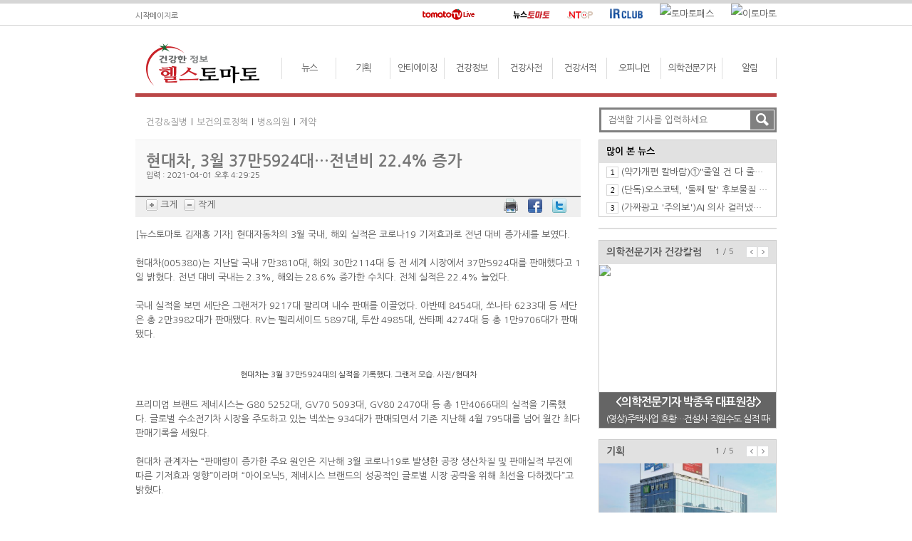

--- FILE ---
content_type: text/html; charset=utf-8
request_url: http://www.healthtomato.com/view.aspx?seq=1035295
body_size: 22748
content:

<!DOCTYPE html >
<html lang="ko">
<head id="Head1"><meta charset="utf-8" /><meta http-equiv="X-UA-Compatible" content="IE=edge" />
<!--<meta name="viewport" content="width=device-width,initial-scale=1.0,minimum-scale=1.0,maximum-scale=1.0" />-->
<meta name="author" content="NewsTomato" /><meta name="description" content=" 현대자동차의 3월 국내, 해외 실적은 코로나19 기저효과로 전년 대비 증가세를 보였다.  현대..." /><meta name="keywords" content="헬스토마토, 뉴스, 건강질병, 보건의료정책, 병.의원, 제약, 안티에이징, 피트니스, 뷰티, 푸드, 건강한 성, CEO의 건강비법, 베스트클리닉, 피부미용, 비뇨기과, 산부인과, 척추관절, 요양병원, 건강정보, 질환으로 찾기, 진료과로 찾기, 건강서적, 영풍문고 베스트 건장서적 10, 알라딘 베스트 건강서적 10, 건강신간, 오피니언, 인터뷰, 연재칼럼, 기고" /><title>
	현대차, 3월 37만5924대…전년비 22.4% 증가
</title><link rel="shortcut icon" href="images/h_favicon.ico" /><link rel="stylesheet" media="screen" type="text/css" href="css/style.css" /><link rel="stylesheet" media="screen" type="text/css" href="css/healthtomato.css" />
<!--link rel="stylesheet" media="screen" type="text/css" href="./css/ht_responsive.css" /-->

<script type="text/javascript" src="../js/script.js"></script>
<script type="text/javascript" src="../js/health.js"></script>
<!-- jQuery library -->
<script type="text/javascript" src="../js/jquery-1.9.0.min.js"></script>
<!-- jQuery Plugin scripts -->
<script type="text/javascript" src="../js/jquery.easing.1.3.min.js"></script>
<!-- Slider Kit scripts -->
<script type="text/javascript" src="../js/jquery.sliderkit.1.9.1.pack.js"></script>
<script type="text/javascript" src="../js/sliderkit.delaycaptions.1.1.pack.js"></script>
<script type="text/javascript" src="../js/sliderkit.counter.1.0.pack.js"></script>

<!-- 구글아날리틱스 -->
<script>
    (function (i, s, o, g, r, a, m) {
        i['GoogleAnalyticsObject'] = r; i[r] = i[r] || function () {
            (i[r].q = i[r].q || []).push(arguments)
        }, i[r].l = 1 * new Date(); a = s.createElement(o),
  m = s.getElementsByTagName(o)[0]; a.async = 1; a.src = g; m.parentNode.insertBefore(a, m)
    })(window, document, 'script', '//www.google-analytics.com/analytics.js', 'ga');

    ga('create', 'UA-59224114-1', 'auto');
    ga('send', 'pageview');

</script>

<!-- 네이버아날리틱스 -->
<script type="text/javascript" src="http://wcs.naver.net/wcslog.js"></script>
<script type="text/javascript">
    if (!wcs_add) var wcs_add = {};
    wcs_add["wa"] = "b224343482aef8";
    wcs_do();
</script>


<script type="text/javascript">
    $(window).load(function () {
        // 메인 좌측상단
        $(".delaycaptions-01").sliderkit({
            auto: true,
            autospeed: 5000,
            circular: true,
            mousewheel: false,
            shownavitems: 1,
            panelbtnshover: true,
            panelfxspeed: 600,
            delaycaptions: {
                delay: 500, // must be equal or higher than panelfxspeed
                position: 'bottom',
                transition: 'sliding',
                duration: 300, // must be less equal or higher than panelfxspeed
                easing: 'easeOutExpo'
            }
        });

        // 메인 우측상단
        $(".photosgallery-std").sliderkit({
            auto: true,
            autospeed: 3000,
            circular: true,
            mousewheel: false,
            shownavitems: 3,
            panelbtnshover: true,
            navscrollatend: false
        });

        // 메인 우측 의학전문기자 건강칼럼 150818        
        $("#carousel-demo1").sliderkit({
            auto: true,
            autospeed: 8000,
            circular: true,
            shownavitems: 1,
            start: 0,
            counter: true
        });

        // 메인 우측 알림마당
        $("#carousel-demo2").sliderkit({
            auto: true,
            autospeed: 6000,
            circular: true,
            shownavitems: 1,
            start: 0,
            counter: true
        });
    });
</script>

<!-- input 워드마크 js -->
<script type="text/javascript">
    function chkForm() {
        if (document.getElementById("Search_txt").value == "검색할 기사를 입력하세요.") {
            alert("다시 입력하세요.");
            document.getElementById("Search_txt").focus();
            return false;
        }
        return;
    }

    function ResetValue(a) {
        document.getElementById(a).value = "";
    }
</script>
<script type="text/javascript">
    function popup_screen(url, popname, width, height) {
        return window.open(url, "etomato_live_player", "toolbar=no,location=no,directories=no,status=no,scrollbars=no,resizable=yes,menubar=no,alwaysRaised=no,width=" + width + ",height=" + height + ",top=100,left=100");
    }
    function popup_rtomatotv_player() {
        popup_screen("http://webbbs.etomato.com/tomatoplayer/TomatoPlayerVideoOnly.html?s=rtomato", "rtomato_live_player", 730, 450);
    }
    function popup_tomatotv_live_player() {
        window.open("http://webbbs.etomato.com/tomatoplayer/tomatotvplayer.html?s=etomato", "etomato_live_player", 756, 696);
    }
</script>
<!--script src="./js/html5shiv.min.js"></script-->
<!-- Respond.js 으로 IE8 에서 반응형 기능을 활성화하세요 (https://github.com/scottjehl/Respond) -->
<!--script src="./js/respond.min.js"></script-->

<script type="text/javascript">
    function fbsClick(u, t) {
        window.open('http://www.facebook.com/sharer.php?u=' + u + '&t=' + t, 'facebookSharer', 'toolbar=yes,status=0,width=600,height=250');
        return false;
    }

    function tweetClick(u) {
        window.open('http://twitter.com/home?status=' + u, 'tweetSharer', 'toolbar=yes,status=0,width=500,height=500');
        return false;
    }

    var fontSize = 14;
    var lineSize = 25;
    function ResizeFont(size) {
        //alert(size);
        var newsArea = document.getElementById("newsContentArea");
        if (size == 'bigger') {
            fontSize = fontSize + 2;
            lineSize = lineSize + 3;
        }
        else {
            fontSize = fontSize - 2;
            lineSize = lineSize - 3;
        }

        if (fontSize > 5) {
            newsArea.style.fontSize = fontSize + "px";
            newsArea.style.lineHeight = lineSize + "px";
        }
    }
</script>
</head>
<body onload="allblur();">
    <form method="post" action="./view.aspx?seq=1035295" id="form1">
<div class="aspNetHidden">
<input type="hidden" name="__VIEWSTATE" id="__VIEWSTATE" value="/[base64]/[base64]/c2VxPTEwNTgyMzFkZAIBD2QWAgIBDw8WBB8BBUDtlZjslrjtg5wg7ZiE64yA7LCoIOyCrOyepSwg64W47KGwIOuwqeusuO2VtCDqtZDshK3snqzqsJwg7JqU7LKtHwQFFi92aWV3LmFzcHg/[base64]/[base64]/[base64]/[base64]/[base64]/[base64]/[base64]/[base64]/[base64]/[base64]/[base64]" />
</div>

<div class="aspNetHidden">

	<input type="hidden" name="__VIEWSTATEGENERATOR" id="__VIEWSTATEGENERATOR" value="541A68AF" />
	<input type="hidden" name="__EVENTVALIDATION" id="__EVENTVALIDATION" value="/wEdAAMd6bGxuZPo+7SN088KQG1WXbO8Pj8PfFOZSzXJaL4rpB6Oma8n6yoajaorbkRFFEPm9F8f9IdZYWKHSzS45BzB4/yA1trUpFXVluPMQKdB1g==" />
</div>
        <section>
	        <div class="topguideline"></div>
            <div id="grobal_wrap">
             <div class="grobal">
              <div class="gb_left">
               <a href="javascript:;" onclick=" this.style.behavior='url(#default#homepage)';this.setHomePage('http://www.healthtomato.com/');" style="color:#666;text-decoration:none; vertical-align:sub;">시작페이지로</a>
              </div>
              <div class="gb_center">
               <a href="#" onclick="javaScript:popup_tomatotv_live_player();" title="tomatoTV Live"><img src="http://image.newstomato.com/images/ico_tomatotv_live.gif" alt="토마토티비 라이브" /></a>
               <a href="#" onclick="javaScript:popup_rtomatotv_player();" title="Rtomato Live"><img src='http://www.newstomato.com/images/ico_rtomato_live.gif' alt="" /></a>
              </div>
              <div class="gb_right">
               <a href="http://www.newstomato.com/" target="_blank" title="뉴스토마토"><img src="http://img.etomato.com/main/newstomato.gif" alt="뉴스토마토" /></a>
               <a href="http://www.ntcp.co.kr/" target="etomato_news" title="뉴스토마토캠페인"><img src="http://image.newstomato.com/images/ico_ntcp_k.gif" alt="뉴스토마토캠페인" /></a>
               <a href="http://irclub.newstomato.com/" target="etomato_news" title="IR CLUB"><img src="http://image.newstomato.com/images/ico_irclub.gif" alt="IR CLUB" /></a>
               <a href="http://www.tomatopass.com/" target="etomato_news" title="토마토패스"><img src='http://www.newstomato.com/images/ico_pass.gif' alt="토마토패스" /></a>
               <a href="http://www.etomato.com/" target="etomato_news" title="이토마토"><img src='http://www.newstomato.com/images/ico_etomato_k.gif' alt="이토마토" /></a>
              </div>
             </div>
            </div>
	        <!--## 전체 레이아웃 시작 : WRAP ##-->
	        <div id="wrap">
		        <!--## 헤더 시작 : HEARER ##-->
		        
<article>
	<div class="head_wrap">
		<header>
			<!-- 로고 : LOGO -->
			<div class="logo"><a href="default.aspx" title="헬스토마토"></a></div>
		</header>

		<nav>
			<!-- 메인메뉴 : MAIN MENU -->
            
			<dl class="menu">
				<dd><a href="subMain.aspx?cate=2201" id="channelMenu1" onMouseOver="tabChannelMenu(this, '', 'click')"  onMouseOut="ichannelMenu1.style.display='none'">뉴스</a></dd>
                <dd><a href="subMain.aspx?cate=2204" id="channelMenu2" onMouseOver="tabChannelMenu(this, '', 'click')"  onMouseOut="ichannelMenu2.style.display='none'">기획</a></dd>
				<dd><a href="subMain.aspx?cate=2202" id="channelMenu3" onMouseOver="tabChannelMenu(this, '', 'click')"  onMouseOut="ichannelMenu3.style.display='none'">안티에이징</a></dd>
				<dd><a href="subMain.aspx?cate=2203" id="channelMenu4" onMouseOver="tabChannelMenu(this, '', 'click')"  onMouseOut="ichannelMenu4.style.display='none'">건강정보</a></dd>
				<dd><a href="dictionary.aspx" id="channelMenu5" onMouseOver="tabChannelMenu(this, '', 'click')"  onMouseOut="ichannelMenu5.style.display='none'">건강사전</a></dd>
				<dd><a href="book.aspx" id="channelMenu6" onMouseOver="tabChannelMenu(this, '', 'click')"  onMouseOut="ichannelMenu6.style.display='none'">건강서적</a></dd> 
				<dd><a href="subMain.aspx?cate=2205" id="channelMenu7" onMouseOver="tabChannelMenu(this, '', 'click')"  onMouseOut="ichannelMenu7.style.display='none'">오피니언</a></dd>
                <dt><a href="reporter.aspx" id="channelMenu8" >의학전문기자</a></dt>
                <dd><a href="subMain.aspx?cate=2206" id="channelMenu9">알림</a></dd>
			</dl>
                                    
			<!-- 서브메뉴 : SUB MENU -->
			<dl class="smenu">
				<dd id="ichannelMenu1" onMouseOver="this.style.display='block', channelMenu1.style.fontSize='15px', channelMenu1.style.fontWeight='bold', channelMenu1.style.color='#cb242d'" onMouseOut="this.style.display='none', channelMenu1.style.fontSize='13px', channelMenu1.style.fontWeight='normal', channelMenu1.style.color=''">
					<div style="margin-left:0;">
						<a href="subMain.aspx?cate=2201&subcate=10">건강&amp;질병</a>
						<a href="subMain.aspx?cate=2201&subcate=11">보건의료정책</a>
						<a href="subMain.aspx?cate=2201&subcate=12">병&amp;의원</a>
						<a href="subMain.aspx?cate=2201&subcate=13">제약</a>
					</div>
				</dd>
                <dd id="ichannelMenu2" onMouseOver="this.style.display='block', channelMenu2.style.fontSize='15px', channelMenu2.style.fontWeight='bold', channelMenu2.style.color='#cb242d'" onMouseOut="this.style.display='none', channelMenu2.style.fontSize='13px', channelMenu2.style.fontWeight='normal', channelMenu2.style.color=''">
					<div style="margin-left:40px;">
						<a href="subMain.aspx?cate=2204&subcate=30">명약백서</a>
						<a href="subMain.aspx?cate=2204&subcate=31">藥, 알고먹자</a>
                        <a href="subMain.aspx?cate=2204&subcate=32">코스메슈티컬</a>
					</div>
				</dd>
				<dd id="ichannelMenu3" onMouseOver="this.style.display='block', channelMenu3.style.fontSize='15px', channelMenu3.style.fontWeight='bold', channelMenu3.style.color='#cb242d'" onMouseOut="this.style.display='none', channelMenu3.style.fontSize='13px', channelMenu3.style.fontWeight='normal', channelMenu3.style.color=''">
					<div style="margin-left:0;">
						<a href="subMain.aspx?cate=2202&subcate=20">피트니스</a>
						<a href="subMain.aspx?cate=2202&subcate=21">뷰티</a>
						<a href="subMain.aspx?cate=2202&subcate=22">푸드</a>
						<a href="subMain.aspx?cate=2202&subcate=23">건강한性</a>
						<a href="subMain.aspx?cate=2202&subcate=24">CEO의 건강비법</a>
					</div>
				</dd>
                <dd id="ichannelMenu4" onMouseOver="this.style.display='block', channelMenu4.style.fontSize='15px', channelMenu4.style.fontWeight='bold', channelMenu4.style.color='#cb242d'" onMouseOut="this.style.display='none', channelMenu4.style.fontSize='13px', channelMenu4.style.fontWeight='normal', channelMenu4.style.color=''">
					<div style="margin-left:250px;">
						<a href="subMain.aspx?cate=2203&subcate=40">건강정보</a>
                        <a href="subMain.aspx?cate=2203&subcate=41">헬스잡학사전</a>                        
					</div>
				</dd>
                <!--
				<dd id="ichannelMenu5" onMouseOver="this.style.display='block', channelMenu5.style.fontSize='15px', channelMenu5.style.fontWeight='bold', channelMenu5.style.color='#cb242d'" onMouseOut="this.style.display='none', channelMenu5.style.fontSize='13px', channelMenu5.style.fontWeight='normal', channelMenu5.style.color=''">
					<div style="margin-left:270px;">
						<a href="#">질환으로찾기</a>
						<a href="#">진료과로찾기</a>
					</div>
				</dd>
                -->
				<dd id="ichannelMenu6" onMouseOver="this.style.display='block', channelMenu6.style.fontSize='15px', channelMenu6.style.fontWeight='bold', channelMenu6.style.color='#cb242d'" onMouseOut="this.style.display='none', channelMenu6.style.fontSize='13px', channelMenu6.style.fontWeight='normal', channelMenu6.style.color=''">
					<div style="margin-right:120px;float:right;">
						<a href="book.aspx?sort=5">건강서적 베스트</a>
						<a href="book.aspx?sort=4">신간서적</a>
					</div>
				</dd>
				<dd id="ichannelMenu7" onMouseOver="this.style.display='block', channelMenu7.style.fontSize='15px', channelMenu7.style.fontWeight='bold', channelMenu7.style.color='#cb242d'" onMouseOut="this.style.display='none', channelMenu7.style.fontSize='13px', channelMenu7.style.fontWeight='normal', channelMenu7.style.color=''">
					<div style="margin-right:40px; float:right;">
						<a href="subMain.aspx?cate=2205&subcate=50">인터뷰</a>
						<a href="subMain.aspx?cate=2205&subcate=51">연재칼럼</a>
						<a href="subMain.aspx?cate=2205&subcate=52">의학칼럼</a>
					</div>
				</dd>
			</dl>
		</nav>
	</div>
</article>
		        <!--## 헤더 끝 : HEARER ##-->

		        <!--## 메인콘텐츠 시작 : MAIN CONTENTS ##-->
		        <section>
			        <!--# 상단 메인 콘텐츠 #-->
			        <div class="mm_content">
				        <!-- 상단 메인 좌측 콘텐츠 -->
				        
<section>
	<!--# 상단 메인 콘텐츠 #-->
	<div class="st_content">
		<div class="stc_title">
			<b> </b>
			<span></span>
            <span id="ContentPlaceHolder1_lblSubcate"><a href='subMain.aspx?cate=2201&subcate=10'>건강&질병</a><span>l</span><a href='subMain.aspx?cate=2201&subcate=11'>보건의료정책</a><span>l</span><a href='subMain.aspx?cate=2201&subcate=12'>병&의원</a><span>l</span><a href='subMain.aspx?cate=2201&subcate=13'>제약</a></span>


            <!-- 뉴토헬스_서브/기사_상단 배너영역 -->
            <div class="st_banner">
                
            </div>
		</div>
	</div>

	<!--# 중단 메인 콘텐츠 #-->
	<div class="mm_content">
		<section>
			<div class="mm_l_cont">
				<article>
					<!-- 건강정보 -->
					<section>
						<div class="mm_l_tibox_t">
							<div class="ltibox_top">
								<b>현대차, 3월 37만5924대…전년비 22.4% 증가</b>
								<p>
									
									<!-- <input id="a" type="hidden" name="title" value="전국 2위 '도드람양돈', 3위 '대구축협'" /> -->
								</p>
								<div class="date">입력 : 2021-04-01 오후 4:29:25</div>
							</div>
						</div>
					</section>
					<div class="clear"></div>

                    <!-- 배너영역 -->
                    <section>
                        <div class="ad_r_wrap">
                            
		                </div>
                    </section>

					<nav>
						<div class="mm_l_contbox">
							<div class="mml_left">
								<img src="http://image.newstomato.com/images/btn_t_p.gif" alt="크게" onclick="ResizeFont('bigger');"/> 크게
								<img src="http://image.newstomato.com/images/btn_t_m.gif" alt="작게" class="ml5px" onclick="ResizeFont('');"/> 작게
                                <a id="ContentPlaceHolder1_hyMailtoTop"></a>
							</div>
							<div class="mml_right">
                                <span style="margin-right:5px;vertical-align:middle">
                                <a href="#" class="fast_txt" onclick="window.print();"><img src="http://image.newstomato.com/images/printer.gif" width="20" height="20" alt="프린트" /></a>
                                </span>
                                <span style="margin-right:5px;vertical-align:middle">
								<a href="#" onclick="return fbsClick('http%3a%2f%2fwww.healthtomato.com%2fsnsShare.aspx%3fseq%3d1035295', '')" class="gray_11_time"><img src="http://image.newstomato.com/images/facebook.png" alt="페이스북" width="20" height="20" border="0" /></a>
                                </span>
                                <span style="margin-right:5px;vertical-align:middle">
								<a href="#" onclick="return tweetClick('RT%2b%40news_tomato+%ed%98%84%eb%8c%80%ec%b0%a8%2c+3%ec%9b%94+37%eb%a7%8c5924%eb%8c%80%e2%80%a6%ec%a0%84%eb%85%84%eb%b9%84+22.4%25+%ec%a6%9d%ea%b0%80+http%3a%2f%2fwww.healthtomato.com%2fsnsShare.aspx%3fseq%3d1035295')" class="gray_11_time"><img src="http://image.newstomato.com/images/twitter.png" alt="트윗터" width="20" height="20" border="0" /></a>
                                </span>
							</div>
						</div>
					</nav>

					<section >
						<div id="newsContentArea" class="ml_article" style="font-size:14px;">
                            
                            <div style="text-align: justify;">[뉴스토마토 김재홍 기자] 현대자동차의 3월 국내, 해외 실적은 코로나19 기저효과로 전년 대비 증가세를 보였다.&nbsp;</div>
<div>&nbsp;</div>
<div><a href="http://stocktong.io/Web/Item.aspx?t=s&amp;l=1&amp;code=005380&amp;item_code=005380&amp;item_name=%ed%98%84%eb%8c%80%ec%b0%a8" target="_blank">현대차(005380)</a>는 지난달 국내 7만3810대, 해외 30만2114대 등 전 세계 시장에서 37만5924대를 판매했다고 1일 밝혔다. 전년 대비 국내는 2.3%, 해외는 28.6% 증가한 수치다. 전체 실적은 22.4% 늘었다.&nbsp;</div>
<div>&nbsp;</div>
<div>국내 실적을 보면 세단은 그랜저가 9217대 팔리며 내수 판매를 이끌었다. 아반떼 8454대, 쏘나타 6233대 등 세단은 총 2만3982대가 판매됐다. RV는 펠리세이드 5897대, 투싼 4985대, 싼타페 4274대 등 총 1만9706대가 판매됐다.&nbsp;</div>
<div>&nbsp;</div>
<div>
<div style="text-align:center;">
<div style="display:inline-table;"><img src="http://newsroom.etomato.com/userfiles/1(3822).jpg" width="500" height="308" align="centerCaption" title="현대차는 3월 37만5924대의 실적을 기록했다. 그랜저 모습. 사진/현대차" style="margin: 5px 5px 5px 5px;text-align: center;" alt="" />
<div style="margin: 0px 5px 5px 5px; text-align:justify ;text-align: left; line-height:14px; color: #333333; font-size: 11px; word-break:break-all; word-wrap: break-word;width:500">현대차는 3월 37만5924대의 실적을 기록했다. 그랜저 모습. 사진/현대차</div>
</div>
</div>
</div>
<div>&nbsp;</div>
<div>프리미엄 브랜드 제네시스는 G80 5252대, GV70 5093대, GV80 2470대 등 총 1만4066대의 실적을 기록했다.&nbsp;글로벌 수소전기차 시장을 주도하고 있는 넥쏘는 934대가 판매되면서 기존 지난해 4월 795대를 넘어 월간 최다 판매기록을 세웠다.&nbsp;</div>
<div>&nbsp;</div>
<div>현대차 관계자는 &ldquo;판매량이 증가한 주요 원인은 지난해 3월 코로나19로 발생한 공장 생산차질 및 판매실적 부진에 따른 기저효과 영향&rdquo;이라며 &ldquo;아이오닉5, 제네시스 브랜드의 성공적인 글로벌 시장 공략을 위해 최선을 다하겠다&rdquo;고 밝혔다.&nbsp;</div>
<div style="text-align: justify;">&nbsp;</div>
<div style="text-align: justify;">김재홍 기자 maroniever@etomato.com</div>
                        </div>
					</section>
					<div class="clear"></div>

					<div class="ml_ud_box">ⓒ 맛있는 뉴스토마토, 무단 전재 - 재배포 금지</div>
				</article>

				<section id="ContentPlaceHolder1_NewsReporterSns">
					<div class="mm_l_contbox">
						<div class="mml_left">
                            <img id="ContentPlaceHolder1_ImgReporter" class="ml5px" src="http://image.newstomato.com/images/no_man_img.gif" style="height:25px;" />
                            김재홍 기자
							<!-- <img id="" src="http://image.newstomato.com/NewsImg/JournalImg/16/thnb_2_16.jpg" class="ml5px" style="width:20px;height:20px;" /> 서지명 기자 -->
						</div>
						<div class="mml_right">
							<span id="ContentPlaceHolder1_ltSnsTitle" style="color:#555;"></span>
                            <a id="ContentPlaceHolder1_hyMailto"></a>
                            <a id="ContentPlaceHolder1_hyTweeter"></a>
							<a id="ContentPlaceHolder1_hyFaceBook"></a>
							<a id="ContentPlaceHolder1_hyGoogle"></a>
						</div>
					</div>
				</section>

                <!-- 배너영역 -->
                <section>
                    <div class="ad_r_wrap">
                        
		            </div>
                    <div class="clear"></div>
                </section>

				<section id="ContentPlaceHolder1_SectionReportOtherNews">
					<div class="mml_news">
						<div class="mml_title">
							<b>김재홍</span>기자의 다른 뉴스</b>
							<span><!-- <a href="#">+ 더보기</a> --></span>
						</div>
						<ul>
                             
                                    <li class="mml_list">
								        <a id="ContentPlaceHolder1_rpt_ReportOherNews_NewsLink_0" class="black_12_bold" href="/view.aspx?seq=1058231">테슬라, 상반기 1만대 돌파…하반기도 독주 이어질까</a>
							        </li>                                           
                                
                                    <li class="mml_list">
								        <a id="ContentPlaceHolder1_rpt_ReportOherNews_NewsLink_1" class="black_12_bold" href="/view.aspx?seq=1058169">하언태 현대차 사장, 노조 방문해 교섭재개 요청</a>
							        </li>                                           
                                
                                    <li class="mml_list">
								        <a id="ContentPlaceHolder1_rpt_ReportOherNews_NewsLink_2" class="black_12_bold" href="/view.aspx?seq=1058135">경제계 “중대재해법, 현장서 혼란 우려…보완 필요”</a>
							        </li>                                           
                                
                                    <li class="mml_list">
								        <a id="ContentPlaceHolder1_rpt_ReportOherNews_NewsLink_3" class="black_12_bold" href="/view.aspx?seq=1058096">스텔란티스, 전동화에 5년간 40조 투자…“표준 제시”</a>
							        </li>                                           
                                
                                    <li class="mml_list">
								        <a id="ContentPlaceHolder1_rpt_ReportOherNews_NewsLink_4" class="black_12_bold" href="/view.aspx?seq=1058073">현대차, 싼타페 하이브리드 판매 개시…가격 3414만원부터</a>
							        </li>                                           
                                
						</ul>
						<div class="clear"></div>
					</div>
				</section>
                
                
                
                    
                
                

				<section>
					<div class="mml_news">
						<div class="mml_title">
							<b>관련기사</b>
							<span><!-- <a href="#">+ 더보기</a> --></span>
						</div>
						<ul>
                            
                                    <li class="mml_list">
								        <a id="ContentPlaceHolder1_rpt_RelationNews_NewsLink_0" class="black_12_bold" href="/view.aspx?seq=1034718">(영상)기아 ‘EV6’ 출격…전기차 경쟁 점입가경</a>
							        </li>
                                
                                    <li class="mml_list">
								        <a id="ContentPlaceHolder1_rpt_RelationNews_NewsLink_1" class="black_12_bold" href="/view.aspx?seq=1034729">공정위, 현대차 총수지정 변경 '검토'…정몽구서 정의선으로</a>
							        </li>
                                
                                    <li class="mml_list">
								        <a id="ContentPlaceHolder1_rpt_RelationNews_NewsLink_2" class="black_12_bold" href="/view.aspx?seq=1035109">코스피, 대형주 중심 상승 출발</a>
							        </li>
                                
                                    <li class="mml_list">
								        <a id="ContentPlaceHolder1_rpt_RelationNews_NewsLink_3" class="black_12_bold" href="/view.aspx?seq=1035158">현대차, 세종시에서 ‘셔클’ 서비스 개시</a>
							        </li>
                                
                                    <li class="mml_list">
								        <a id="ContentPlaceHolder1_rpt_RelationNews_NewsLink_4" class="black_12_bold" href="/view.aspx?seq=1035224">미국 2260조 인프라 투자…"건설기계·5G 장비·전기차 수혜"</a>
							        </li>
                                
						</ul>
						<div class="clear"></div>
					</div>
				</section>
			</div>
		</section>
	</div>
</section>


				        <!-- 상단 메인 우측 콘텐츠 -->
				        
<div class="m_rnb_wrap" >
    <article>
        <div id="ucMainRight_divSearch" class="stc_search_s">
	
		    <div class="stc_case">
                <input name="ctl00$ucMainRight$txtSearch" type="text" id="ucMainRight_txtSearch" tabindex="1" class="stc_input" OnFocus="javascript:ResetValue(this.id);" placeholder="검색할 기사를 입력하세요" />
			    <input type="submit" name="ctl00$ucMainRight$btnSearch" value="" id="ucMainRight_btnSearch" class="stc_btn" />
		    </div>
	    
</div>
    <article>
	<!-- 사이드 많이본뉴스 -->
	<article>
		<div class="mrw_news_wrap">
			<header>
				<div class="mrw_ti">
					<b>
						많이 본 뉴스
						<span><a href="sub_main1.htm"></a></span>
					</b>
				</div>
			</header>

			<section>
				<div class="mrw_list">
					<ul>
                        
	                            <li class="wn">
                                    <img id="ucMainRight_rptPopular_imgPopCount_0" src="http://image.newstomato.com/images/m_tap_num1.gif" />
							        <a href="view.aspx?seq=1287816" id="ucMainRight_rptPopular_aPopTitle_0" title="(약가개편 칼바람)①&quot;줄일 건 다 줄여라&quot;…제약사, 자린고비 모드 &#39;돌입&#39;">(약가개편 칼바람)①"줄일 건 다 줄여라"…제약사, 자린고비 모드 '돌입'</a>
						        </li>  
                            
	                            <li class="wn">
                                    <img id="ucMainRight_rptPopular_imgPopCount_1" src="http://image.newstomato.com/images/m_tap_num2.gif" />
							        <a href="view.aspx?seq=1287634" id="ucMainRight_rptPopular_aPopTitle_1" title="(단독)오스코텍, &#39;둘째 딸&#39; 후보물질 미국 임상 시작">(단독)오스코텍, '둘째 딸' 후보물질 미국 임상 시작</a>
						        </li>  
                            
	                            <li class="wn">
                                    <img id="ucMainRight_rptPopular_imgPopCount_2" src="http://image.newstomato.com/images/m_tap_num3.gif" />
							        <a href="view.aspx?seq=1287342" id="ucMainRight_rptPopular_aPopTitle_2" title="(가짜광고 &#39;주의보&#39;)AI 의사 걸러냈더니 연예인 불러 허위·과대광고">(가짜광고 '주의보')AI 의사 걸러냈더니 연예인 불러 허위·과대광고</a>
						        </li>  
                            
					</ul>
				</div>
			</section>
		</div>
	</article>

	<!-- 사이드 상단 광고 -->
	<section>
		<div class="ad_r_wrap">
            <a href="Uc/#" id="ucMainRight_aBannerTopLink" target="_blank"></a>
		</div>
	</section>

    <!-- 의학전문기자 건강칼럼 -->
    <section>
	    <div class="mc_notice">
		    <div id="carousel-demo1" class="sliderkit carousel-demo1 counter-demo2">
			    <header>
				    <div class="mcn_title">
					    <b>의학전문기자 건강칼럼</b>
					    <div class="controll">
						    <div class="sliderkit-count sliderkit-count-lines">
							    <span class="sliderkit-count-current"></span>
							    <span class="sliderkit-count-sep">/</span>
							    <span class="sliderkit-count-total"></span>
						    </div>
						    <div class="sliderkit-btn sliderkit-go-btn sliderkit-go-prev"><a rel="nofollow" href="#" title="Previous"><span>Previous</span></a></div>
						    <div class="sliderkit-btn sliderkit-go-btn sliderkit-go-next"><a rel="nofollow" href="#" title="Next"><span>Next</span></a></div>
					    </div>
				    </div>
			    </header>

			    <section>
				    <div class="sliderkit-nav">
					    <div class="sliderkit-nav-clip" style="width: 250px; height: 230px;">
						    <ul>
                                
	                                    <li>
                                            <a href="view.aspx?seq=1089194" id="ucMainRight_rptHealth_aColumnImg_0" title="(영상)주택사업 호황…건설사 직원수도 실적 따라간다"><img id="ucMainRight_rptHealth_imgColumn_0" src="http://image.newstomato.com/newsimg/2021/11/23/1089194/attach.jpg" /></a>
                                            <div class="sliderkit-panel-overlay wn">
                                                <a href="view.aspx?seq=1089194" id="ucMainRight_rptHealth_aNoticeTitle_0" class="wn" style="width:230px;" title="(영상)주택사업 호황…건설사 직원수도 실적 따라간다">    
                                                    <span id="ucMainRight_rptHealth_lblName_0"><div class='spo_desk'><b>&lt;의학전문기자 박종욱 대표원장&gt;</b></div></span>
                                                    <span id="ucMainRight_rptHealth_lblTitle_0"><div class='spo_desk'>(영상)주택사업 호황…건설사 직원수도 실적 따라간다</div></span>                                                
                                                </a>
                                            </div>
                                        </li>
                                    
	                                    <li>
                                            <a href="view.aspx?seq=978748" id="ucMainRight_rptHealth_aColumnImg_1" title="(의학칼럼)가장 피해야 할 음경확대 부작용 &#39;의존성&#39;"><img id="ucMainRight_rptHealth_imgColumn_1" src="http://image.newstomato.com/newsimg/2020/6/17/978748/attach.jpg" /></a>
                                            <div class="sliderkit-panel-overlay wn">
                                                <a href="view.aspx?seq=978748" id="ucMainRight_rptHealth_aNoticeTitle_1" class="wn" style="width:230px;" title="(의학칼럼)가장 피해야 할 음경확대 부작용 &#39;의존성&#39;">    
                                                    <span id="ucMainRight_rptHealth_lblName_1"><div class='spo_desk'><b>&lt;의학전문기자 이영진 대표원장&gt;</b></div></span>
                                                    <span id="ucMainRight_rptHealth_lblTitle_1"><div class='spo_desk'>가장 피해야 할 음경확대 부작용 '의존성'</div></span>                                                
                                                </a>
                                            </div>
                                        </li>
                                    
	                                    <li>
                                            <a href="view.aspx?seq=975867" id="ucMainRight_rptHealth_aColumnImg_2" title="(의학칼럼)조루·발기부전을 치료해야 하는 5가지 이유"><img id="ucMainRight_rptHealth_imgColumn_2" src="http://image.newstomato.com/newsimg/2020/6/3/975867/attach.jpg" /></a>
                                            <div class="sliderkit-panel-overlay wn">
                                                <a href="view.aspx?seq=975867" id="ucMainRight_rptHealth_aNoticeTitle_2" class="wn" style="width:230px;" title="(의학칼럼)조루·발기부전을 치료해야 하는 5가지 이유">    
                                                    <span id="ucMainRight_rptHealth_lblName_2"><div class='spo_desk'><b>&lt;의학전문기자 이영진 대표원장&gt;</b></div></span>
                                                    <span id="ucMainRight_rptHealth_lblTitle_2"><div class='spo_desk'>조루·발기부전을 치료해야 하는 5가지 이유</div></span>                                                
                                                </a>
                                            </div>
                                        </li>
                                    
	                                    <li>
                                            <a href="view.aspx?seq=972660" id="ucMainRight_rptHealth_aColumnImg_3" title="(의학칼럼)조루증은 왜 생길까"><img id="ucMainRight_rptHealth_imgColumn_3" src="http://image.newstomato.com/newsimg/2020/5/18/972660/attach.jpg" /></a>
                                            <div class="sliderkit-panel-overlay wn">
                                                <a href="view.aspx?seq=972660" id="ucMainRight_rptHealth_aNoticeTitle_3" class="wn" style="width:230px;" title="(의학칼럼)조루증은 왜 생길까">    
                                                    <span id="ucMainRight_rptHealth_lblName_3"><div class='spo_desk'><b>&lt;의학전문기자 이영진 대표원장&gt;</b></div></span>
                                                    <span id="ucMainRight_rptHealth_lblTitle_3"><div class='spo_desk'>조루증은 왜 생길까</div></span>                                                
                                                </a>
                                            </div>
                                        </li>
                                    
	                                    <li>
                                            <a href="view.aspx?seq=968361" id="ucMainRight_rptHealth_aColumnImg_4" title="(의학칼럼)천연 정력제 쌀눈이 품은 옥타코사놀"><img id="ucMainRight_rptHealth_imgColumn_4" src="http://image.newstomato.com/newsimg/2020/4/25/968361/attach.jpg" /></a>
                                            <div class="sliderkit-panel-overlay wn">
                                                <a href="view.aspx?seq=968361" id="ucMainRight_rptHealth_aNoticeTitle_4" class="wn" style="width:230px;" title="(의학칼럼)천연 정력제 쌀눈이 품은 옥타코사놀">    
                                                    <span id="ucMainRight_rptHealth_lblName_4"><div class='spo_desk'><b>&lt;의학전문기자 이영진 대표원장&gt;</b></div></span>
                                                    <span id="ucMainRight_rptHealth_lblTitle_4"><div class='spo_desk'>천연 정력제 쌀눈이 품은 옥타코사놀</div></span>                                                
                                                </a>
                                            </div>
                                        </li>
                                    
                                
						    </ul>
					    </div>
				    </div>
			    </section>
		    </div>
	    </div>
    </section>

	<section>
		<div class="mc_notice">
			<div id="carousel-demo2" class="sliderkit carousel-demo1 counter-demo2">
				<header>
					<div class="mcn_title">
						<b>기획</b>
						<div class="controll">
							<div class="sliderkit-count sliderkit-count-lines">
								<span class="sliderkit-count-current"></span>
								<span class="sliderkit-count-sep">/</span>
								<span class="sliderkit-count-total"></span>
							</div>
							<div class="sliderkit-btn sliderkit-go-btn sliderkit-go-prev"><a rel="nofollow" href="#" title="Previous"><span>Previous</span></a></div>
							<div class="sliderkit-btn sliderkit-go-btn sliderkit-go-next"><a rel="nofollow" href="#" title="Next"><span>Next</span></a></div>
						</div>
					</div>
				</header>

				<section>
					<div class="sliderkit-nav">
						<div class="sliderkit-nav-clip">
							<ul>
                                
	                                    <li>
                                            <a href="view.aspx?seq=1287966" id="ucMainRight_rptNotice_aNoticeImg_0" title="(약가개편 칼바람)②&#39;대마불사&#39; 글로벌 제약사의 생존 방정식"><img id="ucMainRight_rptNotice_imgNotice_0" src="http://image.newstomato.com/newsimg/2026/1/15/1287966/attach.jpg" /></a>
                                            <div class="sliderkit-panel-overlay wn"><a href="view.aspx?seq=1287966" id="ucMainRight_rptNotice_aNoticeTitle_0" class="wn" style="width:230px;" title="(약가개편 칼바람)②&#39;대마불사&#39; 글로벌 제약사의 생존 방정식">(약가개편 칼바람)②&#39;대마불사&#39; 글로벌 제약사의 생존 방정식</a></div>
                                        </li>
                                    
	                                    <li>
                                            <a href="view.aspx?seq=1287926" id="ucMainRight_rptNotice_aNoticeImg_1" title="삼성에피스홀딩스, 신약개발로 영역 확대"><img id="ucMainRight_rptNotice_imgNotice_1" src="http://image.newstomato.com/newsimg/2026/1/15/1287926/attach.jpg" /></a>
                                            <div class="sliderkit-panel-overlay wn"><a href="view.aspx?seq=1287926" id="ucMainRight_rptNotice_aNoticeTitle_1" class="wn" style="width:230px;" title="삼성에피스홀딩스, 신약개발로 영역 확대">삼성에피스홀딩스, 신약개발로 영역 확대</a></div>
                                        </li>
                                    
	                                    <li>
                                            <a href="view.aspx?seq=1287924" id="ucMainRight_rptNotice_aNoticeImg_2" title="지씨씨엘, OPIS와 글로벌 임상 역량 강화 업무협약 체결"><img id="ucMainRight_rptNotice_imgNotice_2" src="http://image.newstomato.com/newsimg/2026/1/15/1287924/attach.jpg" /></a>
                                            <div class="sliderkit-panel-overlay wn"><a href="view.aspx?seq=1287924" id="ucMainRight_rptNotice_aNoticeTitle_2" class="wn" style="width:230px;" title="지씨씨엘, OPIS와 글로벌 임상 역량 강화 업무협약 체결">지씨씨엘, OPIS와 글로벌 임상 역량 강화 업무협약 체결</a></div>
                                        </li>
                                    
	                                    <li>
                                            <a href="view.aspx?seq=1287849" id="ucMainRight_rptNotice_aNoticeImg_3" title="셀트리온, 2038년까지 시밀러 41개 순차 출시"><img id="ucMainRight_rptNotice_imgNotice_3" src="http://image.newstomato.com/newsimg/2026/1/14/1287849/attach.jpg" /></a>
                                            <div class="sliderkit-panel-overlay wn"><a href="view.aspx?seq=1287849" id="ucMainRight_rptNotice_aNoticeTitle_3" class="wn" style="width:230px;" title="셀트리온, 2038년까지 시밀러 41개 순차 출시">셀트리온, 2038년까지 시밀러 41개 순차 출시</a></div>
                                        </li>
                                    
	                                    <li>
                                            <a href="view.aspx?seq=1287842" id="ucMainRight_rptNotice_aNoticeImg_4" title="(부음)심상영(제일약품 생산본부장)씨 빙부상"><img id="ucMainRight_rptNotice_imgNotice_4" src="http://image.newstomato.com/health/default_250-1.png" /></a>
                                            <div class="sliderkit-panel-overlay wn"><a href="view.aspx?seq=1287842" id="ucMainRight_rptNotice_aNoticeTitle_4" class="wn" style="width:230px;" title="(부음)심상영(제일약품 생산본부장)씨 빙부상">(부음)심상영(제일약품 생산본부장)씨 빙부상</a></div>
                                        </li>
                                    
							</ul>
						</div>
					</div>
				</section>
			</div>
		</div>
	</section>

	<!-- 사이드 프라임  -->
	<article>
		<div class="mrw_news_wrap">
			<header>
				<div class="mrw_ti">
					<b>프라임</b>
					<span><a href="http://www.tomatoprime.com" target="_blank">더보기</a></span>
				</div>
			</header>

			<section>
				<div class="mrw_list">
					<ul>
                        
	                            <li class="wn">
                                    <img src="http://image.newstomato.com/images/blit_01.gif" alt=""/>
							        <a href="http://www.tomatoprime.com" id="ucMainRight_rptPrime_aPrimeTitle_0" target="_blank" title="(합정역 7번출구)엔터업계 최대 변수 &#39;한한령&#39;…이번엔 풀릴까">(합정역 7번출구)엔터업계 최대 변수 '한한령'…이번엔 풀릴까</a>
						        </li>  
                            
	                            <li class="wn">
                                    <img src="http://image.newstomato.com/images/blit_01.gif" alt=""/>
							        <a href="http://www.tomatoprime.com" id="ucMainRight_rptPrime_aPrimeTitle_1" target="_blank" title="가상자산 제도권 편입 외치지만…증권사는 &#39;그림의 떡&#39;">가상자산 제도권 편입 외치지만…증권사는 '그림의 떡'</a>
						        </li>  
                            
	                            <li class="wn">
                                    <img src="http://image.newstomato.com/images/blit_01.gif" alt=""/>
							        <a href="http://www.tomatoprime.com" id="ucMainRight_rptPrime_aPrimeTitle_2" target="_blank" title="(자사앱 보안 현주소)①사용자는 느는데, 기준은 제각각 &#39;불안&#39;">(자사앱 보안 현주소)①사용자는 느는데, 기준은 제각각 '불안'</a>
						        </li>  
                            
	                            <li class="wn">
                                    <img src="http://image.newstomato.com/images/blit_01.gif" alt=""/>
							        <a href="http://www.tomatoprime.com" id="ucMainRight_rptPrime_aPrimeTitle_3" target="_blank" title="보험사 신종자본증권 &#39;콜 러시&#39;…기본자본 흔들린다">보험사 신종자본증권 '콜 러시'…기본자본 흔들린다</a>
						        </li>  
                            
	                            <li class="wn">
                                    <img src="http://image.newstomato.com/images/blit_01.gif" alt=""/>
							        <a href="http://www.tomatoprime.com" id="ucMainRight_rptPrime_aPrimeTitle_4" target="_blank" title="(Deal모니터)한진, 수익 안정화 타고 회사채 재도전">(Deal모니터)한진, 수익 안정화 타고 회사채 재도전</a>
						        </li>  
                            
	                            <li class="wn">
                                    <img src="http://image.newstomato.com/images/blit_01.gif" alt=""/>
							        <a href="http://www.tomatoprime.com" id="ucMainRight_rptPrime_aPrimeTitle_5" target="_blank" title="(공시톺아보기)중대재해 공시, 이제는 숨길 수 없는 이유">(공시톺아보기)중대재해 공시, 이제는 숨길 수 없는 이유</a>
						        </li>  
                            
	                            <li class="wn">
                                    <img src="http://image.newstomato.com/images/blit_01.gif" alt=""/>
							        <a href="http://www.tomatoprime.com" id="ucMainRight_rptPrime_aPrimeTitle_6" target="_blank" title="(크레딧시그널)한진, 견조한 이익 창출…재무건전성 개선 전망">(크레딧시그널)한진, 견조한 이익 창출…재무건전성 개선 전망</a>
						        </li>  
                            
	                            <li class="wn">
                                    <img src="http://image.newstomato.com/images/blit_01.gif" alt=""/>
							        <a href="http://www.tomatoprime.com" id="ucMainRight_rptPrime_aPrimeTitle_7" target="_blank" title="KT, 해킹 후 현금흐름 압박…AICT 전환 발목 잡나">KT, 해킹 후 현금흐름 압박…AICT 전환 발목 잡나</a>
						        </li>  
                            
					</ul>
				</div>
			</section>
		</div>
	</article>

	<!-- 사이드 하단 광고 -->
	<section>
		<div class="ad_r_wrap">
			<a href="Uc/#" id="ucMainRight_aBannerBottomLink" target="_blank"></a>
		</div>
	</section>
</div>
				        <div class="clear"></div>
			        </div>
		        </section>
		        <!--## 메인콘텐츠 끝 : MAIN CONTENTS ##-->

		        <!--## 하단정보 시작 : FOOTER ##-->
		        <footer>
                    
<div id="footer_wrap">
	<!-- 하단 메뉴 : BOTTOM MENU -->
	<section>
		<div class="footer">
			<nav>
				<div class="foot_menu">
					<a href="http://www.newstomato.com/company/Default.aspx" target="_blank">회사소개</a>
					<span>ㅣ</span>
					<a href="http://asp.etomato.com/company_introduce/recruit/recruit1/default.asp" target="_blank">인재채용</a>
					<span>ㅣ</span>
					<a href="http://asp.etomato.com/company_introduce/customer_center.htm" target="_blank">고객센터</a>
					<span>ㅣ</span>
					<a href="http://www.newstomato.com/Company/AdTv.aspx" target="_blank">광고안내</a>
					<span>ㅣ</span>
					<a href="http://www.etomato.com/home/policy/privaterule03.aspx" target="_blank">개인정보취급방침</a>
					<span>ㅣ</span>
					<a href="http://rsup.net/et/" target="_blank">원격고객지원</a>
					<span>ㅣ</span>
					<a href="http://www.newstomato.com/Company/UserPrivateRule.aspx" target="_blank">고충처리인제도 안내</a>
				</div>
				<div class="clear"></div>
			</nav>

			<section>
				<!-- 하단 정보 -->
				<div class="foot_logo"><a href="index.html"><img src="./images/f_logo.gif" alt="뉴스토마토 - NewsTomato" class="logo"></a></div>

				<div class="copyright">
					서울특별시 마포구 양화진 4길 32, 이토마토빌딩 ㅣ 등록번호 : 서울 아 00515 ㅣ 등록일자 : 2008. 02. 22<br>
					이메일 : <a href="mailto:webmaster@newstomato.com" target="_blank">webmaster@newstomato.com</a> ㅣ ©뉴스토마토 - 당사의 기사를 동의없이 링크, 게재하거나 배포하실 수 없습니다.
				</div>
				<div class="address blind">Copyright (C) Newstomato Co,. Ltd. All rights reserved.</div>
			</section>
		</div>
	</section>
</div>
		        </footer>
		        <!--## 하단정보 끝  : FOOTER ##-->
	        </div>
        </section>
    </form>
</body>
</html>
